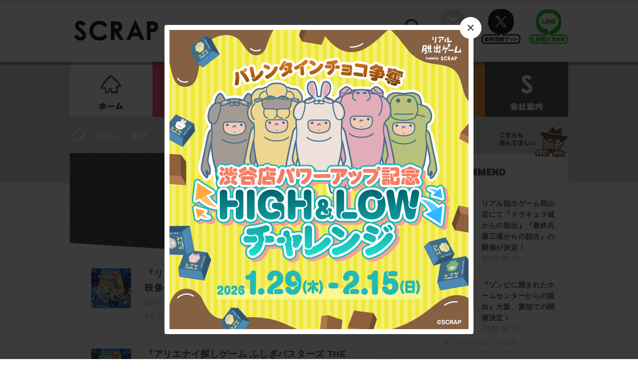

--- FILE ---
content_type: text/html; charset=UTF-8
request_url: https://www.scrapmagazine.com/tags/%E3%83%AA%E3%82%A2%E3%83%AB%E8%84%B1%E5%87%BA%E3%82%B2%E3%83%BC%E3%83%A0%E3%83%95%E3%82%A7%E3%82%B9%E3%83%86%E3%82%A3%E3%83%90%E3%83%AB/
body_size: 44063
content:
<!DOCTYPE html>
<html lang="ja">

<head>
	<!-- Google Tag Manager -->
	<script>
		(function(w, d, s, l, i) {
			w[l] = w[l] || [];
			w[l].push({
				'gtm.start': new Date().getTime(),
				event: 'gtm.js'
			});
			var f = d.getElementsByTagName(s)[0],
				j = d.createElement(s),
				dl = l != 'dataLayer' ? '&l=' + l : '';
			j.async = true;
			j.src =
				'https://www.googletagmanager.com/gtm.js?id=' + i + dl;
			f.parentNode.insertBefore(j, f);
		})(window, document, 'script', 'dataLayer', 'GTM-M5RNKR');
	</script>
	<!-- End Google Tag Manager -->
	<meta name="viewport" content="width=device-width,initial-scale=1">
	<meta charset="UTF-8">
	
	<title>リアル脱出ゲームフェスティバル &#8211; SCRAP</title>
<meta name='robots' content='max-image-preview:large' />
<link rel='dns-prefetch' href='//www.googletagmanager.com' />
<link rel="alternate" type="application/rss+xml" title="SCRAP &raquo; フィード" href="https://www.scrapmagazine.com/feed/" />
<link rel="alternate" type="application/rss+xml" title="SCRAP &raquo; コメントフィード" href="https://www.scrapmagazine.com/comments/feed/" />
<link rel="alternate" type="application/rss+xml" title="SCRAP &raquo; リアル脱出ゲームフェスティバル  のフィード" href="https://www.scrapmagazine.com/tags/%e3%83%aa%e3%82%a2%e3%83%ab%e8%84%b1%e5%87%ba%e3%82%b2%e3%83%bc%e3%83%a0%e3%83%95%e3%82%a7%e3%82%b9%e3%83%86%e3%82%a3%e3%83%90%e3%83%ab/feed/" />
<script type="text/javascript">
window._wpemojiSettings = {"baseUrl":"https:\/\/s.w.org\/images\/core\/emoji\/14.0.0\/72x72\/","ext":".png","svgUrl":"https:\/\/s.w.org\/images\/core\/emoji\/14.0.0\/svg\/","svgExt":".svg","source":{"concatemoji":"https:\/\/www.scrapmagazine.com\/wp-includes\/js\/wp-emoji-release.min.js?ver=6.1.9"}};
/*! This file is auto-generated */
!function(e,a,t){var n,r,o,i=a.createElement("canvas"),p=i.getContext&&i.getContext("2d");function s(e,t){var a=String.fromCharCode,e=(p.clearRect(0,0,i.width,i.height),p.fillText(a.apply(this,e),0,0),i.toDataURL());return p.clearRect(0,0,i.width,i.height),p.fillText(a.apply(this,t),0,0),e===i.toDataURL()}function c(e){var t=a.createElement("script");t.src=e,t.defer=t.type="text/javascript",a.getElementsByTagName("head")[0].appendChild(t)}for(o=Array("flag","emoji"),t.supports={everything:!0,everythingExceptFlag:!0},r=0;r<o.length;r++)t.supports[o[r]]=function(e){if(p&&p.fillText)switch(p.textBaseline="top",p.font="600 32px Arial",e){case"flag":return s([127987,65039,8205,9895,65039],[127987,65039,8203,9895,65039])?!1:!s([55356,56826,55356,56819],[55356,56826,8203,55356,56819])&&!s([55356,57332,56128,56423,56128,56418,56128,56421,56128,56430,56128,56423,56128,56447],[55356,57332,8203,56128,56423,8203,56128,56418,8203,56128,56421,8203,56128,56430,8203,56128,56423,8203,56128,56447]);case"emoji":return!s([129777,127995,8205,129778,127999],[129777,127995,8203,129778,127999])}return!1}(o[r]),t.supports.everything=t.supports.everything&&t.supports[o[r]],"flag"!==o[r]&&(t.supports.everythingExceptFlag=t.supports.everythingExceptFlag&&t.supports[o[r]]);t.supports.everythingExceptFlag=t.supports.everythingExceptFlag&&!t.supports.flag,t.DOMReady=!1,t.readyCallback=function(){t.DOMReady=!0},t.supports.everything||(n=function(){t.readyCallback()},a.addEventListener?(a.addEventListener("DOMContentLoaded",n,!1),e.addEventListener("load",n,!1)):(e.attachEvent("onload",n),a.attachEvent("onreadystatechange",function(){"complete"===a.readyState&&t.readyCallback()})),(e=t.source||{}).concatemoji?c(e.concatemoji):e.wpemoji&&e.twemoji&&(c(e.twemoji),c(e.wpemoji)))}(window,document,window._wpemojiSettings);
</script>
<style type="text/css">
img.wp-smiley,
img.emoji {
	display: inline !important;
	border: none !important;
	box-shadow: none !important;
	height: 1em !important;
	width: 1em !important;
	margin: 0 0.07em !important;
	vertical-align: -0.1em !important;
	background: none !important;
	padding: 0 !important;
}
</style>
	<link rel='stylesheet' id='wp-block-library-css' href='https://www.scrapmagazine.com/wp-includes/css/dist/block-library/style.min.css?ver=6.1.9' type='text/css' media='all' />
<link rel='stylesheet' id='classic-theme-styles-css' href='https://www.scrapmagazine.com/wp-includes/css/classic-themes.min.css?ver=1' type='text/css' media='all' />
<style id='global-styles-inline-css' type='text/css'>
body{--wp--preset--color--black: #000000;--wp--preset--color--cyan-bluish-gray: #abb8c3;--wp--preset--color--white: #ffffff;--wp--preset--color--pale-pink: #f78da7;--wp--preset--color--vivid-red: #cf2e2e;--wp--preset--color--luminous-vivid-orange: #ff6900;--wp--preset--color--luminous-vivid-amber: #fcb900;--wp--preset--color--light-green-cyan: #7bdcb5;--wp--preset--color--vivid-green-cyan: #00d084;--wp--preset--color--pale-cyan-blue: #8ed1fc;--wp--preset--color--vivid-cyan-blue: #0693e3;--wp--preset--color--vivid-purple: #9b51e0;--wp--preset--gradient--vivid-cyan-blue-to-vivid-purple: linear-gradient(135deg,rgba(6,147,227,1) 0%,rgb(155,81,224) 100%);--wp--preset--gradient--light-green-cyan-to-vivid-green-cyan: linear-gradient(135deg,rgb(122,220,180) 0%,rgb(0,208,130) 100%);--wp--preset--gradient--luminous-vivid-amber-to-luminous-vivid-orange: linear-gradient(135deg,rgba(252,185,0,1) 0%,rgba(255,105,0,1) 100%);--wp--preset--gradient--luminous-vivid-orange-to-vivid-red: linear-gradient(135deg,rgba(255,105,0,1) 0%,rgb(207,46,46) 100%);--wp--preset--gradient--very-light-gray-to-cyan-bluish-gray: linear-gradient(135deg,rgb(238,238,238) 0%,rgb(169,184,195) 100%);--wp--preset--gradient--cool-to-warm-spectrum: linear-gradient(135deg,rgb(74,234,220) 0%,rgb(151,120,209) 20%,rgb(207,42,186) 40%,rgb(238,44,130) 60%,rgb(251,105,98) 80%,rgb(254,248,76) 100%);--wp--preset--gradient--blush-light-purple: linear-gradient(135deg,rgb(255,206,236) 0%,rgb(152,150,240) 100%);--wp--preset--gradient--blush-bordeaux: linear-gradient(135deg,rgb(254,205,165) 0%,rgb(254,45,45) 50%,rgb(107,0,62) 100%);--wp--preset--gradient--luminous-dusk: linear-gradient(135deg,rgb(255,203,112) 0%,rgb(199,81,192) 50%,rgb(65,88,208) 100%);--wp--preset--gradient--pale-ocean: linear-gradient(135deg,rgb(255,245,203) 0%,rgb(182,227,212) 50%,rgb(51,167,181) 100%);--wp--preset--gradient--electric-grass: linear-gradient(135deg,rgb(202,248,128) 0%,rgb(113,206,126) 100%);--wp--preset--gradient--midnight: linear-gradient(135deg,rgb(2,3,129) 0%,rgb(40,116,252) 100%);--wp--preset--duotone--dark-grayscale: url('#wp-duotone-dark-grayscale');--wp--preset--duotone--grayscale: url('#wp-duotone-grayscale');--wp--preset--duotone--purple-yellow: url('#wp-duotone-purple-yellow');--wp--preset--duotone--blue-red: url('#wp-duotone-blue-red');--wp--preset--duotone--midnight: url('#wp-duotone-midnight');--wp--preset--duotone--magenta-yellow: url('#wp-duotone-magenta-yellow');--wp--preset--duotone--purple-green: url('#wp-duotone-purple-green');--wp--preset--duotone--blue-orange: url('#wp-duotone-blue-orange');--wp--preset--font-size--small: 13px;--wp--preset--font-size--medium: 20px;--wp--preset--font-size--large: 36px;--wp--preset--font-size--x-large: 42px;--wp--preset--spacing--20: 0.44rem;--wp--preset--spacing--30: 0.67rem;--wp--preset--spacing--40: 1rem;--wp--preset--spacing--50: 1.5rem;--wp--preset--spacing--60: 2.25rem;--wp--preset--spacing--70: 3.38rem;--wp--preset--spacing--80: 5.06rem;}:where(.is-layout-flex){gap: 0.5em;}body .is-layout-flow > .alignleft{float: left;margin-inline-start: 0;margin-inline-end: 2em;}body .is-layout-flow > .alignright{float: right;margin-inline-start: 2em;margin-inline-end: 0;}body .is-layout-flow > .aligncenter{margin-left: auto !important;margin-right: auto !important;}body .is-layout-constrained > .alignleft{float: left;margin-inline-start: 0;margin-inline-end: 2em;}body .is-layout-constrained > .alignright{float: right;margin-inline-start: 2em;margin-inline-end: 0;}body .is-layout-constrained > .aligncenter{margin-left: auto !important;margin-right: auto !important;}body .is-layout-constrained > :where(:not(.alignleft):not(.alignright):not(.alignfull)){max-width: var(--wp--style--global--content-size);margin-left: auto !important;margin-right: auto !important;}body .is-layout-constrained > .alignwide{max-width: var(--wp--style--global--wide-size);}body .is-layout-flex{display: flex;}body .is-layout-flex{flex-wrap: wrap;align-items: center;}body .is-layout-flex > *{margin: 0;}:where(.wp-block-columns.is-layout-flex){gap: 2em;}.has-black-color{color: var(--wp--preset--color--black) !important;}.has-cyan-bluish-gray-color{color: var(--wp--preset--color--cyan-bluish-gray) !important;}.has-white-color{color: var(--wp--preset--color--white) !important;}.has-pale-pink-color{color: var(--wp--preset--color--pale-pink) !important;}.has-vivid-red-color{color: var(--wp--preset--color--vivid-red) !important;}.has-luminous-vivid-orange-color{color: var(--wp--preset--color--luminous-vivid-orange) !important;}.has-luminous-vivid-amber-color{color: var(--wp--preset--color--luminous-vivid-amber) !important;}.has-light-green-cyan-color{color: var(--wp--preset--color--light-green-cyan) !important;}.has-vivid-green-cyan-color{color: var(--wp--preset--color--vivid-green-cyan) !important;}.has-pale-cyan-blue-color{color: var(--wp--preset--color--pale-cyan-blue) !important;}.has-vivid-cyan-blue-color{color: var(--wp--preset--color--vivid-cyan-blue) !important;}.has-vivid-purple-color{color: var(--wp--preset--color--vivid-purple) !important;}.has-black-background-color{background-color: var(--wp--preset--color--black) !important;}.has-cyan-bluish-gray-background-color{background-color: var(--wp--preset--color--cyan-bluish-gray) !important;}.has-white-background-color{background-color: var(--wp--preset--color--white) !important;}.has-pale-pink-background-color{background-color: var(--wp--preset--color--pale-pink) !important;}.has-vivid-red-background-color{background-color: var(--wp--preset--color--vivid-red) !important;}.has-luminous-vivid-orange-background-color{background-color: var(--wp--preset--color--luminous-vivid-orange) !important;}.has-luminous-vivid-amber-background-color{background-color: var(--wp--preset--color--luminous-vivid-amber) !important;}.has-light-green-cyan-background-color{background-color: var(--wp--preset--color--light-green-cyan) !important;}.has-vivid-green-cyan-background-color{background-color: var(--wp--preset--color--vivid-green-cyan) !important;}.has-pale-cyan-blue-background-color{background-color: var(--wp--preset--color--pale-cyan-blue) !important;}.has-vivid-cyan-blue-background-color{background-color: var(--wp--preset--color--vivid-cyan-blue) !important;}.has-vivid-purple-background-color{background-color: var(--wp--preset--color--vivid-purple) !important;}.has-black-border-color{border-color: var(--wp--preset--color--black) !important;}.has-cyan-bluish-gray-border-color{border-color: var(--wp--preset--color--cyan-bluish-gray) !important;}.has-white-border-color{border-color: var(--wp--preset--color--white) !important;}.has-pale-pink-border-color{border-color: var(--wp--preset--color--pale-pink) !important;}.has-vivid-red-border-color{border-color: var(--wp--preset--color--vivid-red) !important;}.has-luminous-vivid-orange-border-color{border-color: var(--wp--preset--color--luminous-vivid-orange) !important;}.has-luminous-vivid-amber-border-color{border-color: var(--wp--preset--color--luminous-vivid-amber) !important;}.has-light-green-cyan-border-color{border-color: var(--wp--preset--color--light-green-cyan) !important;}.has-vivid-green-cyan-border-color{border-color: var(--wp--preset--color--vivid-green-cyan) !important;}.has-pale-cyan-blue-border-color{border-color: var(--wp--preset--color--pale-cyan-blue) !important;}.has-vivid-cyan-blue-border-color{border-color: var(--wp--preset--color--vivid-cyan-blue) !important;}.has-vivid-purple-border-color{border-color: var(--wp--preset--color--vivid-purple) !important;}.has-vivid-cyan-blue-to-vivid-purple-gradient-background{background: var(--wp--preset--gradient--vivid-cyan-blue-to-vivid-purple) !important;}.has-light-green-cyan-to-vivid-green-cyan-gradient-background{background: var(--wp--preset--gradient--light-green-cyan-to-vivid-green-cyan) !important;}.has-luminous-vivid-amber-to-luminous-vivid-orange-gradient-background{background: var(--wp--preset--gradient--luminous-vivid-amber-to-luminous-vivid-orange) !important;}.has-luminous-vivid-orange-to-vivid-red-gradient-background{background: var(--wp--preset--gradient--luminous-vivid-orange-to-vivid-red) !important;}.has-very-light-gray-to-cyan-bluish-gray-gradient-background{background: var(--wp--preset--gradient--very-light-gray-to-cyan-bluish-gray) !important;}.has-cool-to-warm-spectrum-gradient-background{background: var(--wp--preset--gradient--cool-to-warm-spectrum) !important;}.has-blush-light-purple-gradient-background{background: var(--wp--preset--gradient--blush-light-purple) !important;}.has-blush-bordeaux-gradient-background{background: var(--wp--preset--gradient--blush-bordeaux) !important;}.has-luminous-dusk-gradient-background{background: var(--wp--preset--gradient--luminous-dusk) !important;}.has-pale-ocean-gradient-background{background: var(--wp--preset--gradient--pale-ocean) !important;}.has-electric-grass-gradient-background{background: var(--wp--preset--gradient--electric-grass) !important;}.has-midnight-gradient-background{background: var(--wp--preset--gradient--midnight) !important;}.has-small-font-size{font-size: var(--wp--preset--font-size--small) !important;}.has-medium-font-size{font-size: var(--wp--preset--font-size--medium) !important;}.has-large-font-size{font-size: var(--wp--preset--font-size--large) !important;}.has-x-large-font-size{font-size: var(--wp--preset--font-size--x-large) !important;}
.wp-block-navigation a:where(:not(.wp-element-button)){color: inherit;}
:where(.wp-block-columns.is-layout-flex){gap: 2em;}
.wp-block-pullquote{font-size: 1.5em;line-height: 1.6;}
</style>
<link rel='stylesheet' id='wp-pagenavi-css' href='https://www.scrapmagazine.com/wp-content/plugins/wp-pagenavi/pagenavi-css.css?ver=2.70' type='text/css' media='all' />
<link rel='stylesheet' id='scrap-style-css' href='https://www.scrapmagazine.com/wp-content/themes/scrap/style.css?ver=6.1.9' type='text/css' media='all' />
<link rel='stylesheet' id='scrap-boxer-css' href='https://www.scrapmagazine.com/wp-content/themes/scrap/css/jquery.fs.boxer.css?ver=1674942424' type='text/css' media='all' />
<link rel='stylesheet' id='scrap-magnific-css' href='https://www.scrapmagazine.com/wp-content/themes/scrap/css/magnific-popup.css?ver=1674942424' type='text/css' media='all' />
<link rel='stylesheet' id='scrap-popup-css' href='https://www.scrapmagazine.com/wp-content/themes/scrap/css/popup.css?ver=1674942424' type='text/css' media='all' />
<script type='text/javascript' src='https://www.scrapmagazine.com/wp-includes/js/jquery/jquery.min.js?ver=3.6.1' id='jquery-core-js'></script>
<script type='text/javascript' src='https://www.scrapmagazine.com/wp-includes/js/jquery/jquery-migrate.min.js?ver=3.3.2' id='jquery-migrate-js'></script>
<link rel="https://api.w.org/" href="https://www.scrapmagazine.com/wp-json/" /><link rel="EditURI" type="application/rsd+xml" title="RSD" href="https://www.scrapmagazine.com/xmlrpc.php?rsd" />
<link rel="wlwmanifest" type="application/wlwmanifest+xml" href="https://www.scrapmagazine.com/wp-includes/wlwmanifest.xml" />
<meta name="generator" content="WordPress 6.1.9" />
<meta name="generator" content="Site Kit by Google 1.168.0" />		<link rel="next" href="https://www.scrapmagazine.com/tags/%E3%83%AA%E3%82%A2%E3%83%AB%E8%84%B1%E5%87%BA%E3%82%B2%E3%83%BC%E3%83%A0%E3%83%95%E3%82%A7%E3%82%B9%E3%83%86%E3%82%A3%E3%83%90%E3%83%AB/page/2/" />
	
	<meta name="description" content="">

	<meta property='og:locale' content='ja_JP'>
			<meta property='og:type' content='website'>
		<meta property='og:title' content='SCRAP'>
		<meta property='og:url' content='https://www.scrapmagazine.com'>
		<meta property='og:description' content=''>
		<meta property='og:site_name' content='SCRAP'>
	
	<!-- ポップアップ -->
	</head>

<body class="archive tax-tags term-1088">
	<!-- Google Tag Manager -->
	<noscript><iframe src="//www.googletagmanager.com/ns.html?id=GTM-M5RNKR" height="0" width="0" style="display:none;visibility:hidden"></iframe></noscript>


	<!-- ポップアップ -->
	<div id="inline-wrap" class="mfp-hide">
		<div class="image">
							<a href="https://realdgame.jp/shop/shibuya/news/powerupcp/" target="_blank">
					<img src="https://www.scrapmagazine.com/wp-content/uploads/2026/01/7504521fb26b735c8b89a958c1307641.png" alt="">
									</a>
					</div>
	</div>

	<div class="slim_nav_wrapper cb-header">
		<div class="slim_nav_inner">
			<div class="slim_nav clearfix">
				<h1><a href="https://www.scrapmagazine.com"><img src="https://www.scrapmagazine.com/wp-content/themes/scrap/images/slim_logo.png" alt="SCRAP" width="143" height="36"></a></h1>
				<ul>
					<li class="event"><a href="https://www.scrapmagazine.com/event/">イベント</a></li>
					<li class="column"><a href="https://www.scrapmagazine.com/column/">記事</a></li>
					<li class="news"><a href="https://www.scrapmagazine.com/news/">お知らせ</a></li>
					<li class="ch"><a href="https://www.scrapmagazine.com/channel/">SCRAPch.</a></li>
					<li class="about"><a href="https://www.scrapmagazine.com/about/company-profile/">会社案内</a></li>
				</ul>


				<div class="parts_searchform2">
					<form name="searchform" id="searchform" method="get" action="https://www.scrapmagazine.com">
						<dl class="search">
							<dt><input type="text" name="s" id="search" class="keywords" placeholder="Search" /> </dt>
							<dd><input type="image" src="https://www.scrapmagazine.com/wp-content/themes/scrap/images/slim_search.png" alt="検索" name="searchBtn" id="submit" class="searchBtn" /> </dd>
						</dl>
					</form>
				</div><!-- //.parts_searchform2 -->



				<div class="parts_snsbutton clearfix">
					<div class="mail_icon"><a href="http://realdgame.jp/newsletter.html" target="_blank">mail</a></div>
					<div class="twitter_icon"><a href="https://twitter.com/scrapmagazine?lang=ja" target="_blank">X</a></div>
					<div class="line_icon"><a href="https://line.me/ti/p/%40ivr5624k" target="_blank">Line@</a></div>
				</div><!-- //.parts_snsbutton -->

			</div><!-- //.slim_nav -->
		</div><!-- //.slim_nav_inner -->
	</div><!-- //.slim_nav_wrapper -->
	<!-- ------------------------- -->

	<div id="header" class="header">
		<div class="contents_wrapper header-fixed data-scroll-header">
			<div class="contents">
				<div class="headertop clearfix">

					<div class="left">
						<h1><a href="https://www.scrapmagazine.com"><img src="https://www.scrapmagazine.com/wp-content/themes/scrap/images/logo.png" alt="SCRAP" width="180" height="46"></a></h1>
					</div><!-- //.left -->

					<div class="right clearfix">

						<div class="parts_searchform">
			<form name="searchform" id="searchform" method="get" action="https://www.scrapmagazine.com">  
			<dl class="search">
				<dt><input type="text" name="s" id="search" class="keywords" placeholder="Search"/>  </dt>
				<dd><input type="image" src="https://www.scrapmagazine.com/wp-content/themes/scrap/images/glass.png" alt="検索" name="searchBtn" id="submit" class="searchBtn"/>  </dd>
			</dl>
		</form>
</div><!-- //.parts_searchform -->
						<div class="parts_snsbutton clearfix">
							<div class="mail_icon"><a href="http://realdgame.jp/newsletter.html" target="_blank">mail</a></div>
							<div class="twitter_icon"><a href="https://twitter.com/scrapmagazine?lang=ja" target="_blank">twitter</a></div>
							<div class="line_icon"><a href="https://line.me/ti/p/%40ivr5624k" target="_blank">Line@</a></div>
						</div><!-- //.parts_snsbutton -->
					</div><!-- //.right -->

				</div><!-- //.contents -->
			</div><!-- //.contents_wrapper -->

			<div class="contents_wrapper headerbottom">
				<div class="top-grayline"></div>
				<nav>
					<ul class="globalnav clearfix">
						<li class="home"><a href="https://www.scrapmagazine.com">ホーム</a></li>
						<li class="event"><a href="https://www.scrapmagazine.com/event/">イベント</a></li>
						<li class="column"><a href="https://www.scrapmagazine.com/column/">記事</a></li>
						<li class="news"><a href="https://www.scrapmagazine.com/news/">お知らせ</a></li>
						<li class="ch"><a href="https://www.scrapmagazine.com/channel/">SCRAPch.</a></li>
						<li class="about"><a href="https://www.scrapmagazine.com/about/company-profile/">会社案内</a></li>
					</ul>
				</nav>
			</div><!-- //.contents_wrapper -->
		</div><!-- //.header --><!-- topicpass start -->
<div class="contents_wrapper contents_wrapper_contents8"> 
 <div class="contents8 contents clearfix">
<img class="icon" src="https://www.scrapmagazine.com/wp-content/themes/scrap/images/icon_tag_a.png" alt="icon_tag_a">
<ol class="topicpath">
<li><a href="https://www.scrapmagazine.com">HOME</a>&gt;</li>
<li><a href="https://www.scrapmagazine.com/tag/"><img src="https://www.scrapmagazine.com/wp-content/themes/scrap/images/tit_passmini_tag.png" alt="TAG"></a></li>
</ol>

 </div><!-- //.contents8 -->
</div><!-- //.contents_wrapper -->
<!-- topicpass end -->

<!-- contents start -->
<div class="contents_wrapper contents_wrapper_contents10"> 
 <div class="contents10 contents clearfix">
	 
	<div class="main">
		
<!-- ヘッダ -->
		<div class="waku_wrapper">
		<div class="waku"><img src="https://www.scrapmagazine.com/wp-content/themes/scrap/images/archive_waku.png" alt="archive_waku"/></div>

		<div class="event_header short_header archive_header" style="background-image:url(https://www.scrapmagazine.com/wp-content/uploads/2016/05/scrap_blank-730x203.png);">
	  <div class="headertit">
		 	<div class="tac pt23">
			 	<img src="https://www.scrapmagazine.com/wp-content/themes/scrap/images/tit_arc_tag.png" alt="tit_arc_event" width="51" height="46">
			 	<p class="tagtitle">#リアル脱出ゲームフェスティバル</p>
			 </div>
		  </div>
		  
		</div><!-- //.event_header .archive_header -->
</div><!-- //.waku_wrapper -->
		
<!-- リスト -->
<div class="list">
	
			<div class="list_one clearfix blue">
		<div class="left">
			<a class="listaction" href="https://www.scrapmagazine.com/news/2024realdfes-ed/">
			<img src="https://www.scrapmagazine.com/wp-content/uploads/2024/03/0c8a46c12bbd50b820c585d347d9aa19-80x80.jpg" alt="『リアル脱出ゲームフェスティバル』エンディング映像公開！">
							</a>
		</div><!-- .left -->
		<div class="center">
		<div class="tit listaction"><a href="https://www.scrapmagazine.com/news/2024realdfes-ed/">『リアル脱出ゲームフェスティバル』エンディング映像公開！</a></div>
		<div class="date blue">2024.09.03</div>

								
				<div class="tag">
				<a href="https://www.scrapmagazine.com/tags/%e3%83%aa%e3%82%a2%e3%83%ab%e8%84%b1%e5%87%ba%e3%82%b2%e3%83%bc%e3%83%a0%e3%83%95%e3%82%a7%e3%82%b9%e3%83%86%e3%82%a3%e3%83%90%e3%83%ab/"> #リアル脱出ゲームフェスティバル</a>				</div>

		</div><!-- //.center -->
		<div class="right">
			<div class="btn btnyomu listaction"><a href="https://www.scrapmagazine.com/news/2024realdfes-ed/">読む</a></div>
		</div><!-- .right -->
	</div><!-- //.list_one -->
			<div class="list_one clearfix blue">
		<div class="left">
			<a class="listaction" href="https://www.scrapmagazine.com/news/fushigi_form/">
			<img src="https://www.scrapmagazine.com/wp-content/uploads/2024/03/5e7381725618a02d32b1432936bdc867-80x80.jpg" alt="『アリエナイ探しゲーム ふしぎバスターズ THE REAL in 幕張』エンディングページ送付に関するお知らせ">
							</a>
		</div><!-- .left -->
		<div class="center">
		<div class="tit listaction"><a href="https://www.scrapmagazine.com/news/fushigi_form/">『アリエナイ探しゲーム ふしぎバスターズ THE REAL in 幕張』エンディングページ送付に関するお知らせ</a></div>
		<div class="date blue">2024.09.01</div>

								
				<div class="tag">
				<a href="https://www.scrapmagazine.com/tags/%e3%81%b5%e3%81%97%e3%81%8e%e3%83%90%e3%82%b9%e3%82%bf%e3%83%bc%e3%82%ba/"> #ふしぎバスターズ</a><a href="https://www.scrapmagazine.com/tags/%e3%83%aa%e3%82%a2%e3%83%ab%e8%84%b1%e5%87%ba%e3%82%b2%e3%83%bc%e3%83%a0%e3%83%95%e3%82%a7%e3%82%b9%e3%83%86%e3%82%a3%e3%83%90%e3%83%ab/"> #リアル脱出ゲームフェスティバル</a>				</div>

		</div><!-- //.center -->
		<div class="right">
			<div class="btn btnyomu listaction"><a href="https://www.scrapmagazine.com/news/fushigi_form/">読む</a></div>
		</div><!-- .right -->
	</div><!-- //.list_one -->
			<div class="list_one clearfix blue">
		<div class="left">
			<a class="listaction" href="https://www.scrapmagazine.com/news/2024realdfes-0825/">
			<img src="https://www.scrapmagazine.com/wp-content/uploads/2024/03/0c8a46c12bbd50b820c585d347d9aa19-80x80.jpg" alt="『リアル脱出ゲームフェスティバル』最終日にプチステージコンテンツが緊急開催決定！">
							</a>
		</div><!-- .left -->
		<div class="center">
		<div class="tit listaction"><a href="https://www.scrapmagazine.com/news/2024realdfes-0825/">『リアル脱出ゲームフェスティバル』最終日にプチステージコンテンツが緊急開催決定！</a></div>
		<div class="date blue">2024.08.25</div>

								
				<div class="tag">
				<a href="https://www.scrapmagazine.com/tags/%e3%83%aa%e3%82%a2%e3%83%ab%e8%84%b1%e5%87%ba%e3%82%b2%e3%83%bc%e3%83%a0%e3%83%95%e3%82%a7%e3%82%b9%e3%83%86%e3%82%a3%e3%83%90%e3%83%ab/"> #リアル脱出ゲームフェスティバル</a>				</div>

		</div><!-- //.center -->
		<div class="right">
			<div class="btn btnyomu listaction"><a href="https://www.scrapmagazine.com/news/2024realdfes-0825/">読む</a></div>
		</div><!-- .right -->
	</div><!-- //.list_one -->
			<div class="list_one clearfix blue">
		<div class="left">
			<a class="listaction" href="https://www.scrapmagazine.com/news/2024realdfes-77fushigi/">
			<img src="https://www.scrapmagazine.com/wp-content/uploads/2024/03/0c8a46c12bbd50b820c585d347d9aa19-80x80.jpg" alt="『学校の77不思議からの脱出』8月25日(日)の当日参加枠について">
							</a>
		</div><!-- .left -->
		<div class="center">
		<div class="tit listaction"><a href="https://www.scrapmagazine.com/news/2024realdfes-77fushigi/">『学校の77不思議からの脱出』8月25日(日)の当日参加枠について</a></div>
		<div class="date blue">2024.08.24</div>

								
				<div class="tag">
				<a href="https://www.scrapmagazine.com/tags/%e3%83%aa%e3%82%a2%e3%83%ab%e8%84%b1%e5%87%ba%e3%82%b2%e3%83%bc%e3%83%a0%e3%83%95%e3%82%a7%e3%82%b9%e3%83%86%e3%82%a3%e3%83%90%e3%83%ab/"> #リアル脱出ゲームフェスティバル</a><a href="https://www.scrapmagazine.com/tags/%e5%ad%a6%e6%a0%a1%e3%81%ae77%e4%b8%8d%e6%80%9d%e8%ad%b0%e3%81%8b%e3%82%89%e3%81%ae%e8%84%b1%e5%87%ba/"> #学校の77不思議からの脱出</a>				</div>

		</div><!-- //.center -->
		<div class="right">
			<div class="btn btnyomu listaction"><a href="https://www.scrapmagazine.com/news/2024realdfes-77fushigi/">読む</a></div>
		</div><!-- .right -->
	</div><!-- //.list_one -->
			<div class="list_one clearfix blue">
		<div class="left">
			<a class="listaction" href="https://www.scrapmagazine.com/news/tv_live_cast/">
			<img src="https://www.scrapmagazine.com/wp-content/uploads/2024/03/0c8a46c12bbd50b820c585d347d9aa19-80x80.jpg" alt="『リアル脱出ゲームフェスティバル』で開催される『リアル脱出ゲームTV～The Live～』の出演者決定！">
							</a>
		</div><!-- .left -->
		<div class="center">
		<div class="tit listaction"><a href="https://www.scrapmagazine.com/news/tv_live_cast/">『リアル脱出ゲームフェスティバル』で開催される『リアル脱出ゲームTV～The Live～』の出演者決定！</a></div>
		<div class="date blue">2024.08.16</div>

								
				<div class="tag">
				<a href="https://www.scrapmagazine.com/tags/%e3%83%aa%e3%82%a2%e3%83%ab%e8%84%b1%e5%87%ba%e3%82%b2%e3%83%bc%e3%83%a0tv/"> #リアル脱出ゲームTV</a><a href="https://www.scrapmagazine.com/tags/%e3%83%aa%e3%82%a2%e3%83%ab%e8%84%b1%e5%87%ba%e3%82%b2%e3%83%bc%e3%83%a0%e3%83%95%e3%82%a7%e3%82%b9%e3%83%86%e3%82%a3%e3%83%90%e3%83%ab/"> #リアル脱出ゲームフェスティバル</a>				</div>

		</div><!-- //.center -->
		<div class="right">
			<div class="btn btnyomu listaction"><a href="https://www.scrapmagazine.com/news/tv_live_cast/">読む</a></div>
		</div><!-- .right -->
	</div><!-- //.list_one -->
			<div class="list_one clearfix blue">
		<div class="left">
			<a class="listaction" href="https://www.scrapmagazine.com/news/realdfes_basecamp/">
			<img src="https://www.scrapmagazine.com/wp-content/uploads/2024/03/5e7381725618a02d32b1432936bdc867-80x80.jpg" alt="『リアル脱出ゲームフェスティバル』のSCRAP公式フードショップ「BASE CAMP」の詳細を発表！">
							</a>
		</div><!-- .left -->
		<div class="center">
		<div class="tit listaction"><a href="https://www.scrapmagazine.com/news/realdfes_basecamp/">『リアル脱出ゲームフェスティバル』のSCRAP公式フードショップ「BASE CAMP」の詳細を発表！</a></div>
		<div class="date blue">2024.08.15</div>

								
				<div class="tag">
				<a href="https://www.scrapmagazine.com/tags/%e3%82%b3%e3%83%a9%e3%83%9c%e3%83%95%e3%83%bc%e3%83%89/"> #コラボフード</a><a href="https://www.scrapmagazine.com/tags/%e3%83%95%e3%83%bc%e3%83%89/"> #フード</a><a href="https://www.scrapmagazine.com/tags/%e3%83%aa%e3%82%a2%e3%83%ab%e8%84%b1%e5%87%ba%e3%82%b2%e3%83%bc%e3%83%a0%e3%83%95%e3%82%a7%e3%82%b9%e3%83%86%e3%82%a3%e3%83%90%e3%83%ab/"> #リアル脱出ゲームフェスティバル</a>				</div>

		</div><!-- //.center -->
		<div class="right">
			<div class="btn btnyomu listaction"><a href="https://www.scrapmagazine.com/news/realdfes_basecamp/">読む</a></div>
		</div><!-- .right -->
	</div><!-- //.list_one -->

</div><!-- //.list	 -->

<div><div class='wp-pagenavi' role='navigation'>
<span aria-current='page' class='current'>1</span><a class="page larger" title="ページ 2" href="https://www.scrapmagazine.com/tags/%E3%83%AA%E3%82%A2%E3%83%AB%E8%84%B1%E5%87%BA%E3%82%B2%E3%83%BC%E3%83%A0%E3%83%95%E3%82%A7%E3%82%B9%E3%83%86%E3%82%A3%E3%83%90%E3%83%AB/page/2/">2</a><a class="page larger" title="ページ 3" href="https://www.scrapmagazine.com/tags/%E3%83%AA%E3%82%A2%E3%83%AB%E8%84%B1%E5%87%BA%E3%82%B2%E3%83%BC%E3%83%A0%E3%83%95%E3%82%A7%E3%82%B9%E3%83%86%E3%82%A3%E3%83%90%E3%83%AB/page/3/">3</a><a class="page larger" title="ページ 4" href="https://www.scrapmagazine.com/tags/%E3%83%AA%E3%82%A2%E3%83%AB%E8%84%B1%E5%87%BA%E3%82%B2%E3%83%BC%E3%83%A0%E3%83%95%E3%82%A7%E3%82%B9%E3%83%86%E3%82%A3%E3%83%90%E3%83%AB/page/4/">4</a><a class="page larger" title="ページ 5" href="https://www.scrapmagazine.com/tags/%E3%83%AA%E3%82%A2%E3%83%AB%E8%84%B1%E5%87%BA%E3%82%B2%E3%83%BC%E3%83%A0%E3%83%95%E3%82%A7%E3%82%B9%E3%83%86%E3%82%A3%E3%83%90%E3%83%AB/page/5/">5</a><a class="nextpostslink" rel="next" aria-label="次のページ" href="https://www.scrapmagazine.com/tags/%E3%83%AA%E3%82%A2%E3%83%AB%E8%84%B1%E5%87%BA%E3%82%B2%E3%83%BC%E3%83%A0%E3%83%95%E3%82%A7%E3%82%B9%E3%83%86%E3%82%A3%E3%83%90%E3%83%AB/page/2/"> </a>
</div></div>
	
</div><!-- //.main -->
	
		<div class="side">
		<div class="yonde"><img src="https://www.scrapmagazine.com/wp-content/themes/scrap/images/yonde.png" alt="yonde"/></div>
		<div class="box_recomend2">
			<h2><img src="https://www.scrapmagazine.com/wp-content/themes/scrap/images/tit_recomend.png" alt="tit_recomend" width="129" height="15"></h2>
						
						<div class="reco_one">
			<div class="clearfix">
			<div class="reco_one_left listactions">
				 <a href="https://www.scrapmagazine.com/news/okayamarevival/">
				<img src="https://www.scrapmagazine.com/wp-content/uploads/2024/08/S_logo-80x80-1-60x60-1.jpeg" alt="リアル脱出ゲーム岡山店にて『ドラキュラ城からの脱出』『最終兵器工場からの脱出』の開催が決定！">
								 </a>
			 </div><!-- //.news_box_left -->
			 <div class="reco_one_right">
				 <p class="title"><a class="listactions" href="https://www.scrapmagazine.com/news/okayamarevival/">リアル脱出ゲーム岡山店にて『ドラキュラ城からの脱出』『最終兵器工場からの脱出』の開催が決定！</a></p>
				 <p class="date blue">2026.01.27</p>
		 </div><!-- //.news_box_right -->
			</div>
																 </div><!-- //.reco_one -->
		 	
						<div class="reco_one">
			<div class="clearfix">
			<div class="reco_one_left listactions">
				 <a href="https://www.scrapmagazine.com/news/zombie-0113/">
				<img src="https://www.scrapmagazine.com/wp-content/uploads/2025/11/150x150-2-60x60.png" alt="『ゾンビに囲まれたホームセンターからの脱出』大阪、愛知での開催決定！">
								 </a>
			 </div><!-- //.news_box_left -->
			 <div class="reco_one_right">
				 <p class="title"><a class="listactions" href="https://www.scrapmagazine.com/news/zombie-0113/">『ゾンビに囲まれたホームセンターからの脱出』大阪、愛知での開催決定！</a></p>
				 <p class="date blue">2026.01.13</p>
		 </div><!-- //.news_box_right -->
			</div>
																		<p class="tag">
				<a href="https://www.scrapmagazine.com/tags/%e3%82%be%e3%83%b3%e3%83%93%e3%83%9b%e3%83%bc%e3%83%a0%e3%82%bb%e3%83%b3%e3%82%bf%e3%83%bc%e8%84%b1%e5%87%ba/"> #ゾンビホームセンター脱出</a>				</p>
						 </div><!-- //.reco_one -->
		 	
						<div class="reco_one">
			<div class="clearfix">
			<div class="reco_one_left listactions">
				 <a href="https://www.scrapmagazine.com/news/okayamauchu/">
				<img src="https://www.scrapmagazine.com/wp-content/uploads/2023/08/S_logo-80x80-1-60x60.jpeg" alt="リアル脱出ゲーム岡山店にて『宇宙怪獣からの脱出』の開催が決定！">
								 </a>
			 </div><!-- //.news_box_left -->
			 <div class="reco_one_right">
				 <p class="title"><a class="listactions" href="https://www.scrapmagazine.com/news/okayamauchu/">リアル脱出ゲーム岡山店にて『宇宙怪獣からの脱出』の開催が決定！</a></p>
				 <p class="date blue">2025.12.26</p>
		 </div><!-- //.news_box_right -->
			</div>
																 </div><!-- //.reco_one -->
		 	
						<div class="reco_one">
			<div class="clearfix">
			<div class="reco_one_left listactions">
				 <a href="https://www.scrapmagazine.com/news/schedule2025/">
				<img src="https://www.scrapmagazine.com/wp-content/uploads/2023/08/S_logo-80x80-1-60x60.jpeg" alt="リアル脱出ゲーム各店舗と東京ミステリーサーカスの年末年始営業スケジュールのお知らせ">
								 </a>
			 </div><!-- //.news_box_left -->
			 <div class="reco_one_right">
				 <p class="title"><a class="listactions" href="https://www.scrapmagazine.com/news/schedule2025/">リアル脱出ゲーム各店舗と東京ミステリーサーカスの年末年始営業スケジュールのお知らせ</a></p>
				 <p class="date blue">2025.12.23</p>
		 </div><!-- //.news_box_right -->
			</div>
																 </div><!-- //.reco_one -->
		 
		</div><!-- //.box_recomend2 -->
	</div><!-- //.side -->	
	
	
	
 </div><!-- //.contents10 -->
</div><!-- //.contents_wrapper -->
<!-- contents end -->
<!--  CONTACT start -->
<div class="contents_wrapper contents6_wrapper pt57 pb40">
	<div class="contents6 contents">
		<h2 class="tac"><img src="https://www.scrapmagazine.com/wp-content/themes/scrap/images/top_parts_contact.png" alt="コンタクト" width="279" height="44"></h2>
		<p class="blue bold tac mt27 mb30">制作のご相談、コラボレーションなど、<br />
			お気軽にお問い合わせください。</p>
		<div class="w442 clearfix">
			<div class="btn btn2"><a href="https://www.scrapmagazine.com/inquiry/">よくあるお問い合わせ</a></div>
		</div>
		<p class="blue bold tac mt27 mb15">▼一般のお客様はこちら</p>
		<div class="btn_area">
			<div class="btn btn3"><a href="https://www.scrapmagazine.com/general/">公演内容、チケットのお問い合わせ</a></div>
		</div>
		<p class="blue bold tac mt27 mb15">▼企業／法人の方はこちら</p>
		<div class="btn_area">
			<div class="btn btn3"><a href="https://www.scrapmagazine.com/enterprise/">リアル脱出ゲーム制作のお問い合わせ</a></div>
			<div class="btn btn3"><a href="https://www.scrapmagazine.com/interview/">取材に関するお問い合わせ</a></div>
			<div class="btn btn3"><a href="https://www.scrapmagazine.com/otherform/">その他のご相談／お問い合わせ</a></div>
		</div>
		<p class="blue bold tac mt27 mb15">▼英語、中国語でのお問い合わせはこちら</p>
		<div class="btn_area">
			<div class="btn btn3"><a href="https://realescapegame.jp/">English／中文</a></div>
		</div>
	</div><!-- //.contents6 -->
</div><!-- //.contents_wrapper -->
<!--  CONTACT end -->

<!--  ABOUT start -->
<div class="contents_wrapper contents7_wrapper">
	<div class="contents7 contents">
		<h2 class="mt70 mb20 tac"><img src="https://www.scrapmagazine.com/wp-content/themes/scrap/images/top_parts_aboutscrap.png" alt="ABOUT" width="405" height="44"></h2>
		<p class="fz26 bold mb17 tac">会社案内</p>
	</div><!-- //.contents7 -->
</div><!-- //.contents_wrapper -->

<div class="contents_wrapper contents7_wrapper2">
	<div class="contents72 contents">
		<div class="about_left">
			<ul class="footer_menu clearfix">
				<li><a href="https://www.scrapmagazine.com/about/company-profile/">会社概要</a></li>
				<li><a href="https://www.scrapmagazine.com/about/works/">制作実績</a></li>
				<li><a href="https://www.scrapmagazine.com/about/message/">代表挨拶</a></li>
				<li><a href="https://www.scrapmagazine.com/about/store/">店舗紹介</a></li>
				<li><a href="https://www.scrapmagazine.com/about/officer/">役員紹介</a></li>
				<li><a href="https://www.scrapmagazine.com/about/recruit/">リクルート</a></li>
				<li class="last2"><a href="https://www.scrapmagazine.com/about/history/">沿革</a></li>
				<li class="last2"><a href="https://www.scrapmagazine.com/about/privacypolicy/">プライバシーポリシー</a></li>
			</ul>
		</div><!-- //.about_left -->
		<div class="about_right tac">
			<div class="about_office">
				<h3 class="fz20 mt19">東京本社</h3>
				<p>〒151-0051<br />
					東京都渋谷区千駄ヶ谷５-８-２<br>
					イワオアネックス北館１階</p>
				<p>TEL　03-5341-4570<br />
					FAX　03-5341-4916</p>
			</div>
		</div><!-- //.about_right -->
	</div><!-- //.contents -->
</div><!-- //.contents_wrapper -->
<!--  ABOUT end -->

<div class="contents_wrapper">
	<div class="contents contentstop">
		<div class="btn gototop"><a href="#" data-scroll>上へ</a></div>
	</div><!-- //.contents -->
</div><!-- //.contents_wrapper -->

<div class="footer">
	<p class="logo"><a href="#"><img src="https://www.scrapmagazine.com/wp-content/themes/scrap/images/footer_logo.png" alt="footer_logo" width="150" height="38"></a></p>

	<p class="copy">©SCRAP All rights reserved.　Site design：<a href="http://www.marble-co.net/portfolio/" target="_blank">Marble.co</a></p>
</div><!-- //.footer -->


<script type='text/javascript' src='https://www.scrapmagazine.com/wp-content/themes/scrap/js/jquery.fs.boxer.js?ver=1674942424' id='scrap-boxer-js'></script>
<script type='text/javascript' src='https://www.scrapmagazine.com/wp-content/themes/scrap/js/smooth-scroll.js?ver=1674942424' id='scrap-smooth-js'></script>
<script type='text/javascript' src='https://www.scrapmagazine.com/wp-content/themes/scrap/js/jquery.cbslideheader.js?ver=1674942424' id='scrap-cbslide-js'></script>
<script type='text/javascript' src='https://www.scrapmagazine.com/wp-content/themes/scrap/js/jquery.magnific-popup.js?ver=1674942424' id='scrap-magnific-js'></script>
<script type='text/javascript' src='https://www.scrapmagazine.com/wp-content/themes/scrap/js/jquery.cookie.js?ver=1674942424' id='scrap-cookie-js'></script>
<script type='text/javascript' id='scrap-main-js-extra'>
/* <![CDATA[ */
var SCRAP_spots = [{"lat":35.69532006186656,"lng":139.7006356716156,"type":"himitu","url":"http:\/\/www.scrapmagazine.com\/about\/store\/#\u6771\u4eac\u30df\u30b9\u30c6\u30ea\u30fc\u30b5\u30fc\u30ab\u30b9"},{"lat":33.58659719239862,"lng":130.40039330715445,"type":"agito","url":"http:\/\/www.scrapmagazine.com\/about\/store\/#\u30a2\u30b8\u30c8\u30aa\u30d6\u30b9\u30af\u30e9\u30c3\u30d7\u798f\u5ca1\u30fb\u5929\u795e"},{"lat":38.262260230073,"lng":140.87819516658783,"type":"agito","url":"http:\/\/www.scrapmagazine.com\/about\/store\/#\u30a2\u30b8\u30c8\u30aa\u30d6\u30b9\u30af\u30e9\u30c3\u30d7\u4ed9\u53f0"},{"lat":43.05860358673037,"lng":141.35209374012834,"type":"agito","url":"http:\/\/www.scrapmagazine.com\/about\/store\/#\u30a2\u30b8\u30c8\u30aa\u30d6\u30b9\u30af\u30e9\u30c3\u30d7\u672d\u5e4c"},{"lat":43.6437203,"lng":-79.41155200000003,"type":"agito","url":"http:\/\/www.scrapmagazine.com\/about\/store\/#Tronto"},{"lat":37.349023,"lng":-121.90107799999998,"type":"agito","url":"http:\/\/www.scrapmagazine.com\/about\/store\/#San%20Jose"},{"lat":34.0501009,"lng":-118.2421794,"type":"agito","url":"http:\/\/www.scrapmagazine.com\/about\/store\/#Los%20Angels"},{"lat":37.7857672,"lng":-122.43062989999999,"type":"agito","url":"http:\/\/www.scrapmagazine.com\/about\/store\/#San%20Francisco"},{"lat":35.443877,"lng":139.6474809,"type":"agito","url":"http:\/\/www.scrapmagazine.com\/about\/store\/#\u30a2\u30b8\u30c8\u30aa\u30d6\u30b9\u30af\u30e9\u30c3\u30d7\u6a2a\u6d5c\u4e2d\u83ef\u8857"},{"lat":34.6651414,"lng":133.9286072,"type":"agito","url":"http:\/\/www.scrapmagazine.com\/about\/store\/#\u30a2\u30b8\u30c8\u30aa\u30d6\u30b9\u30af\u30e9\u30c3\u30d7\u5ca1\u5c71"},{"lat":34.6559226,"lng":135.505402,"type":"agito","url":"http:\/\/www.scrapmagazine.com\/about\/store\/#\u30a2\u30b8\u30c8\u30aa\u30d6\u30b9\u30af\u30e9\u30c3\u30d7\u5927\u962a\u30ca\u30be\u30d3\u30eb"},{"lat":35.0148222,"lng":135.76127150000002,"type":"agito","url":"http:\/\/www.scrapmagazine.com\/about\/store\/#\u30a2\u30b8\u30c8\u30aa\u30d6\u30b9\u30af\u30e9\u30c3\u30d7\u4eac\u90fd"},{"lat":35.6600459,"lng":139.66779280000003,"type":"agito","url":"http:\/\/www.scrapmagazine.com\/about\/store\/#\u30a2\u30b8\u30c8\u30aa\u30d6\u30b9\u30af\u30e9\u30c3\u30d7\u4e0b\u5317\u6ca2\u30ca\u30be\u30d3\u30eb"},{"lat":35.7088161,"lng":139.80040250000002,"type":"agito","url":"http:\/\/www.scrapmagazine.com\/about\/store\/#\u30a2\u30b8\u30c8\u30aa\u30d6\u30b9\u30af\u30e9\u30c3\u30d7\u6d45\u8349"},{"lat":35.7024863,"lng":139.70364900000004,"type":"agito","url":"http:\/\/www.scrapmagazine.com\/about\/store\/#\u30a2\u30b8\u30c8\u30aa\u30d6\u30b9\u30af\u30e9\u30c3\u30d7\u6771\u65b0\u5bbfGUNKAN"},{"lat":34.6718401,"lng":135.49801890000003,"type":"himitu","url":"http:\/\/www.scrapmagazine.com\/about\/store\/#\u5927\u962a\u30d2\u30df\u30c4\u30ad\u30c1\u30aa\u30d6\u30b9\u30af\u30e9\u30c3\u30d7"},{"lat":35.1612968,"lng":136.90681689999997,"type":"agito","url":"http:\/\/www.scrapmagazine.com\/about\/store\/#\u30ca\u30be\u30fb\u30b3\u30f3\u30d7\u30ec\u30c3\u30af\u30b9\u540d\u53e4\u5c4b"},{"lat":35.6685877,"lng":139.70676130000004,"type":"himitu","url":"http:\/\/www.scrapmagazine.com\/about\/store\/#\u539f\u5bbf\u30d2\u30df\u30c4\u30ad\u30c1\u30aa\u30d6\u30b9\u30af\u30e9\u30c3\u30d7"},{"lat":35.675511869229794,"lng":139.7087054407532,"type":"agito","url":"http:\/\/www.scrapmagazine.com\/about\/store\/#\u6771\u4eac\u30aa\u30d5\u30a3\u30b9"}];
var SCRAP_THEME = {"themeDir":"https:\/\/www.scrapmagazine.com\/wp-content\/themes\/scrap","popupExpires":"31","mapsApiKey":""};
var SCRAP_THEME = {"themeDir":"https:\/\/www.scrapmagazine.com\/wp-content\/themes\/scrap","mapsApiKey":null,"postType":"news"};
/* ]]> */
</script>
<script type='text/javascript' src='https://www.scrapmagazine.com/wp-content/themes/scrap/js/main.js?ver=1765367077' id='scrap-main-js'></script>


</body>

</html>